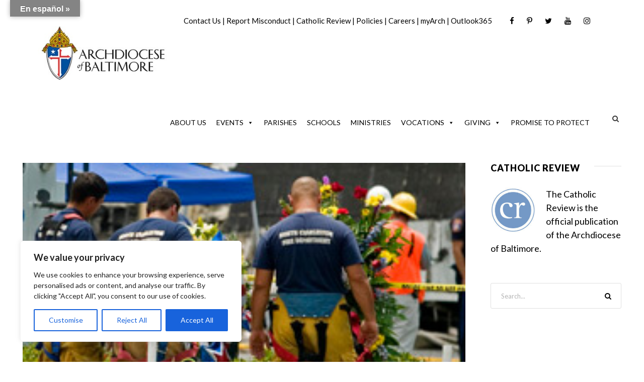

--- FILE ---
content_type: text/html; charset=utf-8
request_url: https://www.google.com/recaptcha/api2/aframe
body_size: 181
content:
<!DOCTYPE HTML><html><head><meta http-equiv="content-type" content="text/html; charset=UTF-8"></head><body><script nonce="u06xu8tAQ3szsayN-ynGJA">/** Anti-fraud and anti-abuse applications only. See google.com/recaptcha */ try{var clients={'sodar':'https://pagead2.googlesyndication.com/pagead/sodar?'};window.addEventListener("message",function(a){try{if(a.source===window.parent){var b=JSON.parse(a.data);var c=clients[b['id']];if(c){var d=document.createElement('img');d.src=c+b['params']+'&rc='+(localStorage.getItem("rc::a")?sessionStorage.getItem("rc::b"):"");window.document.body.appendChild(d);sessionStorage.setItem("rc::e",parseInt(sessionStorage.getItem("rc::e")||0)+1);localStorage.setItem("rc::h",'1769008085476');}}}catch(b){}});window.parent.postMessage("_grecaptcha_ready", "*");}catch(b){}</script></body></html>